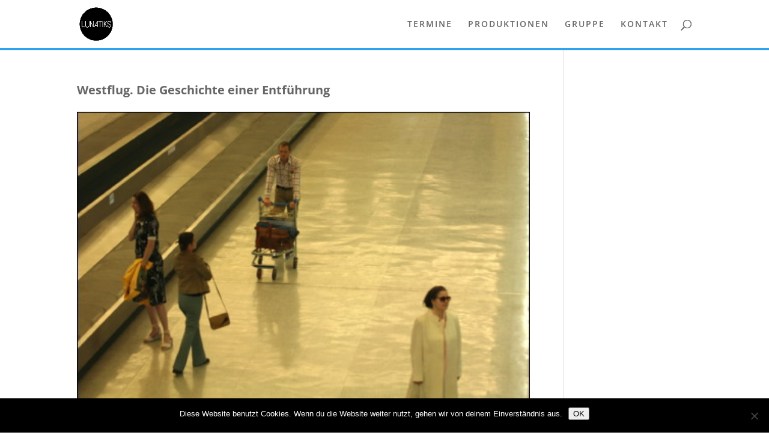

--- FILE ---
content_type: text/css
request_url: https://lunatiks.de/wp-content/themes/lunatiks/style.css?ver=4.27.4
body_size: 1389
content:
/*
Theme Name: lunatiks
Template: Divi
*/
@import url("../Divi/style.css");

h1 {
  font-weight: bold;
  font-size: 140% !important;
  color: #666 !important;
}

h4 {
  font-weight: normal;
  font-size: 120% !important;
  color: #666 !important;
}

article .et_pb_section_0 {
  padding-top: 45px;
}

#main-header {
  border-bottom: 3px solid #2ea3f2;
}

.et_pb_section {
  background-color: transparent !important;
}

#footer-bottom {
  display: none;
}

.et_pb_tabs {
  border: 0;
}

.et_pb_tab_active a {
  color: #2ea3f2 !important;
}

.et_pb_tabs_controls li a,
.et_pb_tabs_controls .et_pb_tab_active a {
  padding: 5px 30px 3px 0;
}

.et_pb_tabs_controls li.et_pb_tab_active {
  bottom: 0;
  margin-top: 0;
  background-color: transparent;
}

ul.et_pb_tabs_controls {
  background-color: transparent;
}

.et_pb_tabs_controls li {
  border: none;
}

.et_pb_tab {
  padding: 24px 0;
}

table.table-dates {
  margin-top: 10px;
  margin-bottom: 40px;
  border: none;
  border-collapse: collapse;
}

table.table-dates td {
  border: none;
  border-bottom: 1px solid #ccc;
  vertical-align: top;
}

.credits {
  font-size: 80%;
  line-height: 1.1;
  margin-top: 20px;
}

@media (max-width: 980px) and (min-width: 768px) {
  .et_pb_column_1_3 .et_pb_tabs_controls li,
  .et_pb_column_1_4 .et_pb_tabs_controls li,
  .et_pb_tabs_controls li,
  .et_pb_tabs_controls li:last-child,
  .et_pb_column_3_8 .et_pb_tabs_controls li {
    border-right: none !important;
  }
}
